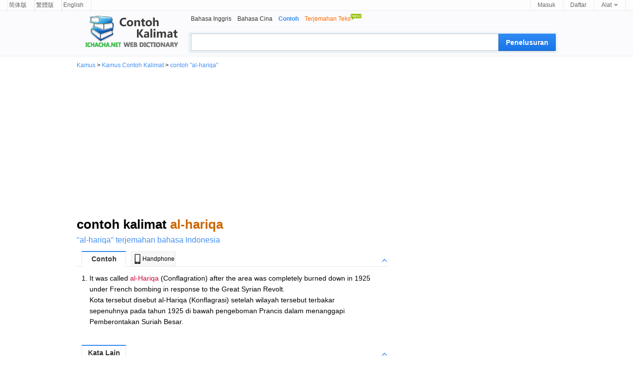

--- FILE ---
content_type: text/html; charset=utf-8
request_url: https://www.google.com/recaptcha/api2/aframe
body_size: 266
content:
<!DOCTYPE HTML><html><head><meta http-equiv="content-type" content="text/html; charset=UTF-8"></head><body><script nonce="Pury-k6cbbIdxBaMVsbZfQ">/** Anti-fraud and anti-abuse applications only. See google.com/recaptcha */ try{var clients={'sodar':'https://pagead2.googlesyndication.com/pagead/sodar?'};window.addEventListener("message",function(a){try{if(a.source===window.parent){var b=JSON.parse(a.data);var c=clients[b['id']];if(c){var d=document.createElement('img');d.src=c+b['params']+'&rc='+(localStorage.getItem("rc::a")?sessionStorage.getItem("rc::b"):"");window.document.body.appendChild(d);sessionStorage.setItem("rc::e",parseInt(sessionStorage.getItem("rc::e")||0)+1);localStorage.setItem("rc::h",'1768947882904');}}}catch(b){}});window.parent.postMessage("_grecaptcha_ready", "*");}catch(b){}</script></body></html>